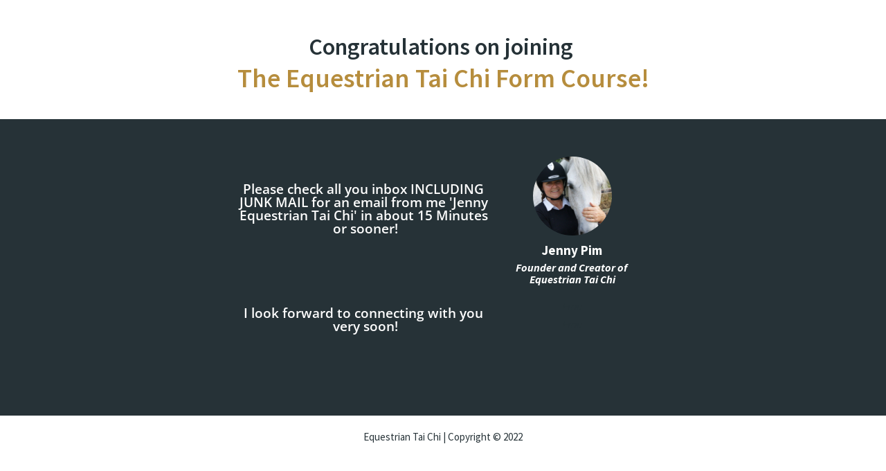

--- FILE ---
content_type: text/html; charset=UTF-8
request_url: https://www.equestriantaichi.com/congratulations-equestrian-tai-chi-form-course/
body_size: 11046
content:
<!DOCTYPE html><html><head> <!-- This page was built using Ontraport Pages v3. Learn more about the most powerful business and marketing automation platform designed for entrepreneurs and sign up for a free trial at Ontraport.com --> <meta charset="utf-8">  <meta name="viewport" content="width=device-width, initial-scale=1.0">  <link href="https://fonts.googleapis.com/icon?family=Material+Icons" rel="stylesheet"> <link rel="stylesheet" class="opt-dynamic-content" href="//optassets.ontraport.com/opt_assets/static/css/dynamic_content.css">  <link rel="localizations" href="//optassets.ontraport.com/opt_assets/static/language_pack/paths/logtxn_paths.json" type="application/vnd.oftn.l10n+json"> <noscript><style>.opt-button--submit{ display: none !important; }</style></noscript>  <link rel="preload stylesheet" as="style" href="//optassets.ontraport.com/opt_assets/elements_v3/common/materialize/css/opt-styles.min.css?1768528900"><style class="theme-style">h1, .h1.h1.h1 { font-family: 'Source Sans Pro', sans-serif; font-size: 48px; line-height: 48px; font-weight: 600; text-decoration: inherit;}h2, .h2.h2.h2 { font-family: 'Source Sans Pro', sans-serif; font-size: 19px; line-height: 23px; font-weight: 700; text-decoration: inherit;}h3, .h3.h3.h3 { font-family: 'Source Sans Pro', sans-serif; font-size: 20px; line-height: 20px; font-weight: 900; text-decoration: inherit;}.label.label.label { font-family: 'Source Sans Pro', sans-serif; font-size: 16px; line-height: 16px; font-weight: 100; text-decoration: inherit;}.button.button.button { font-family: 'Source Sans Pro', sans-serif; font-size: 20px; line-height: 20px; font-weight: 400; text-decoration: inherit;}.large-body-text.large-body-text.large-body-text { font-family: 'Source Sans Pro', sans-serif; font-size: 18px; line-height: 24px; font-weight: 100; text-decoration: inherit;}.body-text.body-text.body-text { font-family: 'Source Sans Pro', sans-serif; font-size: px; line-height: 22px; font-weight: 400; text-decoration: inherit;}blockquote, .blockquote.blockquote.blockquote { font-family: 'Source Sans Pro', sans-serif; font-size: 14px; line-height: 22px; font-weight: 100; font-style: italic; text-decoration: inherit;}[type="radio"]:checked+span:after, [type="radio"].with-gap:checked+span:after { background-color: #b68d3d!important; border-color: #b68d3d!important;}.primary-color.primary-color.primary-color, .primary-color-text.primary-color-text.primary-color-text.primary-color-text { color: #b68d3d;}.primary-color--hover:hover, .primary-color-text--hover:hover, .opt-theme-hover-target:hover .primary-color-text--hover { color: #b68d3d !important;}.primary-color-background.primary-color-background.primary-color-background { background-color: #b68d3d;}.primary-color-background--hover:hover, .opt-theme-hover-target:hover .primary-color-background--hover { background-color: #b68d3d !important;}input:focus + .primary-color-input-label--focus, textarea:focus + .primary-color-input-label--focus, .opt-date-time__picker--open .primary-color-input-label--focus { color: #b68d3d !important;}input:focus + .primary-color-background-input-label--focus, textarea:focus + .primary-color-background-input-label--focus, .opt-date-time__picker--open .primary-color-background-input-label--focus { background-color: #b68d3d !important;}.primary-color-box-shadow--focus:focus, .opt-date-time__picker--open .primary-color-box-shadow--focus { box-shadow: 0 1px 0 0 #b68d3d !important;}input:not( .filled-in ) + .primary-color-checkbox-border:before, input.filled-in + .primary-color-checkbox-border:after { border-color: #b68d3d !important;}[type="checkbox"]:checked + .primary-color-checkbox-checkmark:before { border-right-color: #b68d3d !important; border-bottom-color: #b68d3d !important; border-left-color: transparent !important; border-top-color: transparent !important;}[type="checkbox"]:checked + .primary-color-checkbox-background:after { border-color: #b68d3d !important; background-color: #b68d3d !important;}.primary-color-background-dropdown--selected.primary-color-background-dropdown--selected.primary-color-background-dropdown--selected .selected { background-color: #b68d3d !important;}.primary-color-dropdown--selected.primary-color-dropdown--selected.primary-color-dropdown--selected .selected { color: #b68d3d !important;}.primary-color-placeholder::placeholder { color: #b68d3d;}.primary-color-placeholder::-webkit-input-placeholder { color: #b68d3d;}.complementary-color.complementary-color.complementary-color, .complementary-color-text.complementary-color-text.complementary-color-text.complementary-color-text { color: #41baff;}.complementary-color--hover:hover, .complementary-color-text--hover:hover, .opt-theme-hover-target:hover .complementary-color-text--hover { color: #41baff !important;}.complementary-color-background.complementary-color-background.complementary-color-background { background-color: #41baff;}.complementary-color-background--hover:hover, .opt-theme-hover-target:hover .complementary-color-background--hover { background-color: #41baff !important;}input:focus + .complementary-color-input-label--focus, textarea:focus + .complementary-color-input-label--focus, .opt-date-time__picker--open .complementary-color-input-label--focus { color: #41baff !important;}input:focus + .complementary-color-background-input-label--focus, textarea:focus + .complementary-color-background-input-label--focus, .opt-date-time__picker--open .complementary-color-background-input-label--focus { background-color: #41baff !important;}.complementary-color-box-shadow--focus:focus, .opt-date-time__picker--open .complementary-color-box-shadow--focus { box-shadow: 0 1px 0 0 #41baff !important;}input:not( .filled-in ) + .complementary-color-checkbox-border:before, input.filled-in + .complementary-color-checkbox-border:after { border-color: #41baff !important;}[type="checkbox"]:checked + .complementary-color-checkbox-checkmark:before { border-right-color: #41baff !important; border-bottom-color: #41baff !important; border-left-color: transparent !important; border-top-color: transparent !important;}[type="checkbox"]:checked + .complementary-color-checkbox-background:after { border-color: #41baff !important; background-color: #41baff !important;}.complementary-color-background-dropdown--selected.complementary-color-background-dropdown--selected.complementary-color-background-dropdown--selected .selected { background-color: #41baff !important;}.complementary-color-dropdown--selected.complementary-color-dropdown--selected.complementary-color-dropdown--selected .selected { color: #41baff !important;}.complementary-color-placeholder::placeholder { color: #41baff;}.complementary-color-placeholder::-webkit-input-placeholder { color: #41baff;}.dark-color.dark-color.dark-color, .dark-color-text.dark-color-text.dark-color-text.dark-color-text { color: #263237;}.dark-color--hover:hover, .dark-color-text--hover:hover, .opt-theme-hover-target:hover .dark-color-text--hover { color: #263237 !important;}.dark-color-background.dark-color-background.dark-color-background { background-color: #263237;}.dark-color-background--hover:hover, .opt-theme-hover-target:hover .dark-color-background--hover { background-color: #263237 !important;}input:focus + .dark-color-input-label--focus, textarea:focus + .dark-color-input-label--focus, .opt-date-time__picker--open .dark-color-input-label--focus { color: #263237 !important;}input:focus + .dark-color-background-input-label--focus, textarea:focus + .dark-color-background-input-label--focus, .opt-date-time__picker--open .dark-color-background-input-label--focus { background-color: #263237 !important;}.dark-color-box-shadow--focus:focus, .opt-date-time__picker--open .dark-color-box-shadow--focus { box-shadow: 0 1px 0 0 #263237 !important;}input:not( .filled-in ) + .dark-color-checkbox-border:before, input.filled-in + .dark-color-checkbox-border:after { border-color: #263237 !important;}[type="checkbox"]:checked + .dark-color-checkbox-checkmark:before { border-right-color: #263237 !important; border-bottom-color: #263237 !important; border-left-color: transparent !important; border-top-color: transparent !important;}[type="checkbox"]:checked + .dark-color-checkbox-background:after { border-color: #263237 !important; background-color: #263237 !important;}.dark-color-background-dropdown--selected.dark-color-background-dropdown--selected.dark-color-background-dropdown--selected .selected { background-color: #263237 !important;}.dark-color-dropdown--selected.dark-color-dropdown--selected.dark-color-dropdown--selected .selected { color: #263237 !important;}.dark-color-placeholder::placeholder { color: #263237;}.dark-color-placeholder::-webkit-input-placeholder { color: #263237;}.light-color.light-color.light-color, .light-color-text.light-color-text.light-color-text.light-color-text { color: #f3efea;}.light-color--hover:hover, .light-color-text--hover:hover, .opt-theme-hover-target:hover .light-color-text--hover { color: #f3efea !important;}.light-color-background.light-color-background.light-color-background { background-color: #f3efea;}.light-color-background--hover:hover, .opt-theme-hover-target:hover .light-color-background--hover { background-color: #f3efea !important;}input:focus + .light-color-input-label--focus, textarea:focus + .light-color-input-label--focus, .opt-date-time__picker--open .light-color-input-label--focus { color: #f3efea !important;}input:focus + .light-color-background-input-label--focus, textarea:focus + .light-color-background-input-label--focus, .opt-date-time__picker--open .light-color-background-input-label--focus { background-color: #f3efea !important;}.light-color-box-shadow--focus:focus, .opt-date-time__picker--open .light-color-box-shadow--focus { box-shadow: 0 1px 0 0 #f3efea !important;}input:not( .filled-in ) + .light-color-checkbox-border:before, input.filled-in + .light-color-checkbox-border:after { border-color: #f3efea !important;}[type="checkbox"]:checked + .light-color-checkbox-checkmark:before { border-right-color: #f3efea !important; border-bottom-color: #f3efea !important; border-left-color: transparent !important; border-top-color: transparent !important;}[type="checkbox"]:checked + .light-color-checkbox-background:after { border-color: #f3efea !important; background-color: #f3efea !important;}.light-color-background-dropdown--selected.light-color-background-dropdown--selected.light-color-background-dropdown--selected .selected { background-color: #f3efea !important;}.light-color-dropdown--selected.light-color-dropdown--selected.light-color-dropdown--selected .selected { color: #f3efea !important;}.light-color-placeholder::placeholder { color: #f3efea;}.light-color-placeholder::-webkit-input-placeholder { color: #f3efea;}.white-color.white-color.white-color, .white-color-text.white-color-text.white-color-text.white-color-text { color: #ffffff;}.white-color--hover:hover, .white-color-text--hover:hover, .opt-theme-hover-target:hover .white-color-text--hover { color: #ffffff !important;}.white-color-background.white-color-background.white-color-background { background-color: #ffffff;}.white-color-background--hover:hover, .opt-theme-hover-target:hover .white-color-background--hover { background-color: #ffffff !important;}input:focus + .white-color-input-label--focus, textarea:focus + .white-color-input-label--focus, .opt-date-time__picker--open .white-color-input-label--focus { color: #ffffff !important;}input:focus + .white-color-background-input-label--focus, textarea:focus + .white-color-background-input-label--focus, .opt-date-time__picker--open .white-color-background-input-label--focus { background-color: #ffffff !important;}.white-color-box-shadow--focus:focus, .opt-date-time__picker--open .white-color-box-shadow--focus { box-shadow: 0 1px 0 0 #ffffff !important;}input:not( .filled-in ) + .white-color-checkbox-border:before, input.filled-in + .white-color-checkbox-border:after { border-color: #ffffff !important;}[type="checkbox"]:checked + .white-color-checkbox-checkmark:before { border-right-color: #ffffff !important; border-bottom-color: #ffffff !important; border-left-color: transparent !important; border-top-color: transparent !important;}[type="checkbox"]:checked + .white-color-checkbox-background:after { border-color: #ffffff !important; background-color: #ffffff !important;}.white-color-background-dropdown--selected.white-color-background-dropdown--selected.white-color-background-dropdown--selected .selected { background-color: #ffffff !important;}.white-color-dropdown--selected.white-color-dropdown--selected.white-color-dropdown--selected .selected { color: #ffffff !important;}.white-color-placeholder::placeholder { color: #ffffff;}.white-color-placeholder::-webkit-input-placeholder { color: #ffffff;}.primary-color-text--focus:focus, .opt-date-time__picker--open .primary-color-text--focus { color: #b68d3d!important;}.primary-color-background--focus:focus, .opt-date-time__picker--open .primary-color-background--focus { background-color: #b68d3d !important;}.complementary-color-text--focus:focus, .opt-date-time__picker--open .complementary-color-text--focus { color: #41baff!important;}.complementary-color-background--focus:focus, .opt-date-time__picker--open .complementary-color-background--focus { background-color: #41baff !important;}.dark-color-text--focus:focus, .opt-date-time__picker--open .dark-color-text--focus { color: #263237!important;}.dark-color-background--focus:focus, .opt-date-time__picker--open .dark-color-background--focus { background-color: #263237 !important;}.light-color-text--focus:focus, .opt-date-time__picker--open .light-color-text--focus { color: #f3efea!important;}.light-color-background--focus:focus, .opt-date-time__picker--open .light-color-background--focus { background-color: #f3efea !important;}.white-color-text--focus:focus, .opt-date-time__picker--open .white-color-text--focus { color: #ffffff!important;}.white-color-background--focus:focus, .opt-date-time__picker--open .white-color-background--focus { background-color: #ffffff !important;}.primary-color-border.primary-color-border.primary-color-border { border-color: #b68d3d;}.complementary-color-border.complementary-color-border.complementary-color-border { border-color: #41baff;}.dark-color-border.dark-color-border.dark-color-border { border-color: #263237;}.light-color-border.light-color-border.light-color-border { border-color: #f3efea;}.white-color-border.white-color-border.white-color-border { border-color: #ffffff;}.primary-color-border-top.primary-color-border-top.primary-color-border-top.primary-color-border-top { border-top-color: #b68d3d;}.complementary-color-border-top.complementary-color-border-top.complementary-color-border-top.complementary-color-border-top { border-top-color: #41baff;}.dark-color-border-top.dark-color-border-top.dark-color-border-top.dark-color-border-top { border-top-color: #263237;}.light-color-border-top.light-color-border-top.light-color-border-top.light-color-border-top { border-top-color: #f3efea;}.white-color-border-top.white-color-border-top.white-color-border-top.white-color-border-top { border-top-color: #ffffff;}.primary-color-border-left.primary-color-border-left.primary-color-border-left.primary-color-border-left { border-left-color: #b68d3d;}.complementary-color-border-left.complementary-color-border-left.complementary-color-border-left.complementary-color-border-left { border-left-color: #41baff;}.dark-color-border-left.dark-color-border-left.dark-color-border-left.dark-color-border-left { border-left-color: #263237;}.light-color-border-left.light-color-border-left.light-color-border-left.light-color-border-left { border-left-color: #f3efea;}.white-color-border-left.white-color-border-left.white-color-border-left.white-color-border-left { border-left-color: #ffffff;}.primary-color-border-bottom.primary-color-border-bottom.primary-color-border-bottom.primary-color-border-bottom { border-bottom-color: #b68d3d;}.complementary-color-border-bottom.complementary-color-border-bottom.complementary-color-border-bottom.complementary-color-border-bottom { border-bottom-color: #41baff;}.dark-color-border-bottom.dark-color-border-bottom.dark-color-border-bottom.dark-color-border-bottom { border-bottom-color: #263237;}.light-color-border-bottom.light-color-border-bottom.light-color-border-bottom.light-color-border-bottom { border-bottom-color: #f3efea;}.white-color-border-bottom.white-color-border-bottom.white-color-border-bottom.white-color-border-bottom { border-bottom-color: #ffffff;}.primary-color-border-right.primary-color-border-right.primary-color-border-right.primary-color-border-right { border-right-color: #b68d3d;}.complementary-color-border-right.complementary-color-border-right.complementary-color-border-right.complementary-color-border-right { border-right-color: #41baff;}.dark-color-border-right.dark-color-border-right.dark-color-border-right.dark-color-border-right { border-right-color: #263237;}.light-color-border-right.light-color-border-right.light-color-border-right.light-color-border-right { border-right-color: #f3efea;}.white-color-border-right.white-color-border-right.white-color-border-right.white-color-border-right { border-right-color: #ffffff;}.primary-color-border--hover:hover, .opt-theme-hover-target:hover .primary-color-border--hover { border-color: #b68d3d !important;}.complementary-color-border--hover:hover, .opt-theme-hover-target:hover .complementary-color-border--hover { border-color: #41baff !important;}.dark-color-border--hover:hover, .opt-theme-hover-target:hover .dark-color-border--hover { border-color: #263237 !important;}.light-color-border--hover:hover, .opt-theme-hover-target:hover .light-color-border--hover { border-color: #f3efea !important;}.white-color-border--hover:hover, .opt-theme-hover-target:hover .white-color-border--hover { border-color: #ffffff !important;}.primary-color-border-top--hover:hover, .opt-theme-hover-target:hover .primary-color-border-top--hover { border-top-color: #b68d3d !important;}.complementary-color-border-top--hover:hover, .opt-theme-hover-target:hover .complementary-color-border-top--hover { border-top-color: #41baff !important;}.dark-color-border-top--hover:hover, .opt-theme-hover-target:hover .dark-color-border-top--hover { border-top-color: #263237 !important;}.light-color-border-top--hover:hover, .opt-theme-hover-target:hover .light-color-border-top--hover { border-top-color: #f3efea !important;}.white-color-border-top--hover:hover, .opt-theme-hover-target:hover .white-color-border-top--hover { border-top-color: #ffffff !important;}.primary-color-border-left--hover:hover, .opt-theme-hover-target:hover .primary-color-border-left--hover { border-left-color: #b68d3d !important;}.complementary-color-border-left--hover:hover, .opt-theme-hover-target:hover .complementary-color-border-left--hover { border-left-color: #41baff !important;}.dark-color-border-left--hover:hover, .opt-theme-hover-target:hover .dark-color-border-left--hover { border-left-color: #263237 !important;}.light-color-border-left--hover:hover, .opt-theme-hover-target:hover .light-color-border-left--hover { border-left-color: #f3efea !important;}.white-color-border-left--hover:hover, .opt-theme-hover-target:hover .white-color-border-left--hover { border-left-color: #ffffff !important;}.primary-color-border-bottom--hover:hover, .opt-theme-hover-target:hover .primary-color-border-bottom--hover { border-bottom-color: #b68d3d !important;}.complementary-color-border-bottom--hover:hover, .opt-theme-hover-target:hover .complementary-color-border-bottom--hover { border-bottom-color: #41baff !important;}.dark-color-border-bottom--hover:hover, .opt-theme-hover-target:hover .dark-color-border-bottom--hover { border-bottom-color: #263237 !important;}.light-color-border-bottom--hover:hover, .opt-theme-hover-target:hover .light-color-border-bottom--hover { border-bottom-color: #f3efea !important;}.white-color-border-bottom--hover:hover, .opt-theme-hover-target:hover .white-color-border-bottom--hover { border-bottom-color: #ffffff !important;}.primary-color-border-right--hover:hover, .opt-theme-hover-target:hover .primary-color-border-right--hover { border-right-color: #b68d3d !important;}.complementary-color-border-right--hover:hover, .opt-theme-hover-target:hover .complementary-color-border-right--hover { border-right-color: #41baff !important;}.dark-color-border-right--hover:hover, .opt-theme-hover-target:hover .dark-color-border-right--hover { border-right-color: #263237 !important;}.light-color-border-right--hover:hover, .opt-theme-hover-target:hover .light-color-border-right--hover { border-right-color: #f3efea !important;}.white-color-border-right--hover:hover, .opt-theme-hover-target:hover .white-color-border-right--hover { border-right-color: #ffffff !important;}.primary-color-border--focus:focus, .opt-date-time__picker--open .primary-color-border--focus { border-color: #b68d3d !important;}.complementary-color-border--focus:focus, .opt-date-time__picker--open .complementary-color-border--focus { border-color: #41baff !important;}.dark-color-border--focus:focus, .opt-date-time__picker--open .dark-color-border--focus { border-color: #263237 !important;}.light-color-border--focus:focus, .opt-date-time__picker--open .light-color-border--focus { border-color: #f3efea !important;}.white-color-border--focus:focus, .opt-date-time__picker--open .white-color-border--focus { border-color: #ffffff !important;}.primary-color-border-top--focus:focus, .opt-date-time__picker--open .primary-color-border-top--focus { border-top-color: #b68d3d !important;}.complementary-color-border-top--focus:focus, .opt-date-time__picker--open .complementary-color-border-top--focus { border-top-color: #41baff !important;}.dark-color-border-top--focus:focus, .opt-date-time__picker--open .dark-color-border-top--focus { border-top-color: #263237 !important;}.light-color-border-top--focus:focus, .opt-date-time__picker--open .light-color-border-top--focus { border-top-color: #f3efea !important;}.white-color-border-top--focus:focus, .opt-date-time__picker--open .white-color-border-top--focus { border-top-color: #ffffff !important;}.primary-color-border-left--focus:focus, .opt-date-time__picker--open .primary-color-border-left--focus { border-left-color: #b68d3d !important;}.complementary-color-border-left--focus:focus, .opt-date-time__picker--open .complementary-color-border-left--focus { border-left-color: #41baff !important;}.dark-color-border-left--focus:focus, .opt-date-time__picker--open .dark-color-border-left--focus { border-left-color: #263237 !important;}.light-color-border-left--focus:focus, .opt-date-time__picker--open .light-color-border-left--focus { border-left-color: #f3efea !important;}.white-color-border-left--focus:focus, .opt-date-time__picker--open .white-color-border-left--focus { border-left-color: #ffffff !important;}.primary-color-border-bottom--focus:focus, .opt-date-time__picker--open .primary-color-border-bottom--focus { border-bottom-color: #b68d3d !important;}.complementary-color-border-bottom--focus:focus, .opt-date-time__picker--open .complementary-color-border-bottom--focus { border-bottom-color: #41baff !important;}.dark-color-border-bottom--focus:focus, .opt-date-time__picker--open .dark-color-border-bottom--focus { border-bottom-color: #263237 !important;}.light-color-border-bottom--focus:focus, .opt-date-time__picker--open .light-color-border-bottom--focus { border-bottom-color: #f3efea !important;}.white-color-border-bottom--focus:focus, .opt-date-time__picker--open .white-color-border-bottom--focus { border-bottom-color: #ffffff !important;}.primary-color-border-right--focus:focus, .opt-date-time__picker--open .primary-color-border-right--focus { border-right-color: #b68d3d !important;}.complementary-color-border-right--focus:focus, .opt-date-time__picker--open .complementary-color-border-right--focus { border-right-color: #41baff !important;}.dark-color-border-right--focus:focus, .opt-date-time__picker--open .dark-color-border-right--focus { border-right-color: #263237 !important;}.light-color-border-right--focus:focus, .opt-date-time__picker--open .light-color-border-right--focus { border-right-color: #f3efea !important;}.white-color-border-right--focus:focus, .opt-date-time__picker--open .white-color-border-right--focus { border-right-color: #ffffff !important;}.spacing { padding-top: 20px; padding-bottom: 20px;}[opt-type="background-v3"] .opt-row { max-width: 100%; margin:0 auto;}@media only screen and (max-width: 600px) {}.spacing { padding-top: 20px; padding-bottom: 20px;}.op-gradient-tb-primary-complementary { background:linear-gradient(to bottom, #b68d3d, #41baff)}.op-gradient-lr-aa00ff-7c4dff { background:linear-gradient(to right, #aa00ff, #7c4dff)}.op-gradient-lr-aa00ff-7c4dff--hover:hover { background:linear-gradient(to right, #aa00ff, #7c4dff)}.op-gradient-tb-66bb6a-a5d6a7 { background:linear-gradient(to bottom, #66bb6a, #a5d6a7)}.op-gradient-tb-66bb6a-a5d6a7--hover:hover { background:linear-gradient(to bottom, #66bb6a, #a5d6a7)}.op-gradient-tb-90caf9-2196f3 { background:linear-gradient(to bottom, #90caf9, #2196f3)}.op-gradient-tb-90caf9-2196f3--hover:hover { background:linear-gradient(to bottom, #90caf9, #2196f3)}</style><link rel="shortcut icon" type="image/ico" href="//i.ontraport.com/13402.96f83cc913e9a4970fefb0481912e344.PNG"><meta name="thumbnail" content="https://i.ontraport.com/13402.fefb5d2ffa4855ce830d8f87d0ee6e86.PNG"><meta property="og:image" content="https://i.ontraport.com/13402.fefb5d2ffa4855ce830d8f87d0ee6e86.PNG"><meta property="twitter:image" content="https://i.ontraport.com/13402.fefb5d2ffa4855ce830d8f87d0ee6e86.PNG"><meta name="twitter:card" content="summary_large_image"><link rel="dns-prefetch" href="https://www.google.com"><link rel="dns-prefetch" href="//i.ontraport.com"><link rel="dns-prefetch" href="//optassets.ontraport.com"><link rel="dns-prefetch" href="https://fonts.googleapis.com"><meta property="og:title" content="Page title"><meta name="twitter:title" content="Page title"><script class="page-theme-color-scripts"> var op = window.op || ( window.op = {} ); op.themeColors = { 'primary-color': '#b68d3d', 'complementary-color': '#41baff', 'dark-color': '#263237', 'light-color': '#f3efea', 'white-color': '#ffffff' }; op.gbGradients = {}; /* * Merge the global block gradient objects into the op objects list of needed gradients * so we have a master list to compare against. Any gradients not in the master list, pass * along to be added to the page via css. */ op.gbGradientMerge = function( gradients, id ) { var temp = {}; Object.keys( gradients ).forEach( function( gradientKey ) { if( !op.gbGradients[ gradientKey ] ) { op.gbGradients[ gradientKey ] = gradients[ gradientKey ]; } } ); if( op.makeGradientCSS && Object.keys( op.gbGradients ).length ) { op.addGbGradientCss( op.gbGradients ); } }; /* * Add a style tag that contains the gradients defined in gbGradients to the DOM * @param gbGradients {object} * @param id {string} block uuid */ op.addGbGradientCss = function( gbGradients ) { var styles = op.makeGradientCSS( gbGradients, op.themeColors ); var head = document.head; var styleTag = document.createElement('style'); styleTag.innerHTML = styles; head.appendChild( styleTag ); } ; </script><script id='dc-param'> dcParam={"object_id":"0","contact_id":"0","hash":"$2a$08$S2A7gv6RVt2xFDJu8fSYnuM8qCIWLivlDDxIwHcEpf3RNpDCY9vSa"}</script><script id='aws-param'> awsParam="YToyOntzOjQ6Imhhc2giO3M6MzI6IjMyZDAyYTRkNzlmZjE5ZWM5YmY5ZDU0MGI4ZTI4ZGYwIjtzOjY6ImV4cGlyeSI7aToxNzY5MDE4MTAzO30="</script><script type='text/javascript'>window._opt_lpid='126.0'; window.isONTRApage = true;</script>
 <meta name='unique' value=1>
 </head><body opt-version="3">   <div id="fb-root"></div> <div class="opt-container opt-page-background" opt-id="template-background" opt-type="background-v3" data-date-localization="usa-date" style="background-color: transparent;"><div class="js-opt-bg-img bg-color-overlay white-color-background" style="opacity: 1;"></div><div id="oaa10ca890023" class="opt-row opt-id-b8971fb1-5bc4-775c-6323-aa10ca890023" opt-id="b8971fb1-5bc4-775c-6323-aa10ca890023" opt-type="block-v3" data-block-viewport-display="all" style="z-index: 3;"><style id="sb8971fb1-5bc4-775c-6323-aa10ca890023-4">.opt-id-b8971fb1-5bc4-775c-6323-aa10ca890023 [opt-id="4"] .opt-link-style:hover{font-weight: inherit !important;font-style: normal !important;text-decoration: underline !important}</style><style id="sb8971fb1-5bc4-775c-6323-aa10ca890023-3">.opt-id-b8971fb1-5bc4-775c-6323-aa10ca890023 [opt-id="3"] .opt-link-style:hover{font-weight: inherit !important;font-style: normal !important;text-decoration: underline !important}</style><div class="block__style" opt-id="block-background" style="padding: 40px 0px; background: transparent;"><div class="container"><div class="row" style="z-index: 1;"><div opt-id="1" class="col s12 m12 "><div class="col__style"><div class="sub-row "><div class="sub-col s1"><div class="el__style el-id-4" style="margin-top: 10px; margin-bottom: 0px; padding: 0px;"><div class="opt-element dark-color-text h1" opt-id="4" opt-element="headline" style="font-size: 34px; line-height: 34px;"><i opt-type="icon" style="display: none; margin: 0px 5px; font-size: 32px;" class="opt-element material-icons dark-color-text -text--hover">settings</i><div class="opt-text-wrapper"><div style="text-align:center">Congratulations on joining&nbsp;</div></div></div></div></div></div><div class="sub-row "><div class="sub-col s1"><div class="el__style el-id-3" style="margin-top: 10px; margin-bottom: 0px; padding: 0px;"><div class="opt-element dark-color-text h1" opt-id="3" opt-element="headline" style="font-size: 38px; line-height: 38px;"><i opt-type="icon" style="display: none; margin: 0px 5px; font-size: 32px;" class="opt-element material-icons dark-color-text -text--hover">settings</i><div class="opt-text-wrapper"><div style="text-align:center"><span class="primary-color-text">The Equestrian Tai Chi Form Course!</span></div></div></div></div></div></div></div></div></div></div></div></div><div id="o71b7f8a1207e" class="opt-row opt-id-9e322cf5-71aa-81ee-f9e3-71b7f8a1207e" opt-id="9e322cf5-71aa-81ee-f9e3-71b7f8a1207e" opt-type="block-v3" data-block-viewport-display="all" page-select="" style="z-index: 2; padding-top: 0px; padding-bottom: 0px;"><style id="s9e322cf5-71aa-81ee-f9e3-71b7f8a1207e-26">.opt-id-9e322cf5-71aa-81ee-f9e3-71b7f8a1207e [opt-id="26"] .opt-link-style{font-weight: bold}.opt-id-9e322cf5-71aa-81ee-f9e3-71b7f8a1207e [opt-id="26"] .opt-link-style:hover{font-weight: inherit !important;font-style: normal !important;text-decoration: underline !important}</style><style id="s9e322cf5-71aa-81ee-f9e3-71b7f8a1207e-23">.opt-id-9e322cf5-71aa-81ee-f9e3-71b7f8a1207e [opt-id="23"] .opt-link-style:hover{font-weight: inherit !important;font-style: normal !important;text-decoration: underline !important}</style><style id="s9e322cf5-71aa-81ee-f9e3-71b7f8a1207e-22">.opt-id-9e322cf5-71aa-81ee-f9e3-71b7f8a1207e [opt-id="22"] .opt-link-style:hover{font-weight: inherit !important;font-style: normal !important;text-decoration: underline !important}</style><style id="s9e322cf5-71aa-81ee-f9e3-71b7f8a1207e-9">.opt-id-9e322cf5-71aa-81ee-f9e3-71b7f8a1207e [opt-id="9"] .opt-link-style:hover{font-weight: inherit !important;font-style: normal !important;text-decoration: underline !important}</style><style id="s9e322cf5-71aa-81ee-f9e3-71b7f8a1207e-8">.opt-id-9e322cf5-71aa-81ee-f9e3-71b7f8a1207e [opt-id="8"] .opt-link-style:hover{font-weight: inherit !important;font-style: normal !important;text-decoration: underline !important}</style><style id="s9e322cf5-71aa-81ee-f9e3-71b7f8a1207e-7">.opt-id-9e322cf5-71aa-81ee-f9e3-71b7f8a1207e [opt-id="7"].opt-border{border-style: none;border-width: 1px;border-top-left-radius: 300px;border-top-right-radius: 300px;border-bottom-left-radius: 300px;border-bottom-right-radius: 300px}.opt-id-9e322cf5-71aa-81ee-f9e3-71b7f8a1207e [opt-id="7"].opt-border.opt-border > .bg-color-overlay > .border-arrow--bottom{border-style: none;border-width: 1px}</style><style id="s9e322cf5-71aa-81ee-f9e3-71b7f8a1207e-3">.opt-id-9e322cf5-71aa-81ee-f9e3-71b7f8a1207e [opt-id="3"] .opt-link-style{font-weight: bold}.opt-id-9e322cf5-71aa-81ee-f9e3-71b7f8a1207e [opt-id="3"] .opt-link-style:hover{font-weight: inherit !important;font-style: normal !important;text-decoration: underline !important}</style><div class="block__style opt-border" opt-id="block-background" style="padding: 54px 0px; background-color: transparent;"><div class="js-opt-bg-img bg-color-overlay dark-color-background" style="opacity: 1;"></div><div class="container block-align--top"><div class="row" style="z-index: 1;"><div opt-id="12" class="col s12 m2 col--empty"><div class="col__style"><div class="sub-row "><div class="sub-col--empty"></div></div></div></div><div opt-id="1" class="col s12 m5 "><div class="col__style"><div class="sub-row "><div class="sub-col s1"><div class="el__style el-id-3" style="margin: 0px auto 27px; padding: 0px; left: 0px;"><div class="opt-element dark-color-text h1" opt-id="3" opt-element="headline" data-font-family="" style="font-size: 19px; line-height: 19px;"><i opt-type="icon" style="display: none; margin: 0px 5px; font-size: 32px;" class="opt-element material-icons dark-color-text -text--hover">settings</i><div class="opt-text-wrapper"><div style="text-align:center"><br><br><span><span style="color:#fefefe"><span style="font-family:&quot;Open Sans&quot;,sans-serif"><span>Please check all you inbox INCLUDING JUNK MAIL for an email from me 'Jenny Equestrian Tai Chi' in about 15 Minutes or sooner!</span></span></span></span><br><br><br></div></div></div></div></div></div><div class="sub-row "><div class="sub-col s1"><div class="el__style el-id-26" style="margin: 0px auto 27px; padding: 0px; left: 0px;"><div class="opt-element dark-color-text h1" opt-id="26" opt-element="headline" data-font-family="" style="font-size: 19px; line-height: 19px;"><i opt-type="icon" style="display: none; margin: 0px 5px; font-size: 32px;" class="opt-element material-icons dark-color-text -text--hover">settings</i><div class="opt-text-wrapper"><div style="text-align:center"><br><br><span><span style="color:#fefefe"><span style="font-family:&quot;Open Sans&quot;,sans-serif"><span>I look forward to connecting with you very soon!</span></span></span></span><br><br><br></div></div></div></div></div></div></div></div><div opt-id="2" class="col s12 m3 "><div class="col__style"><div class="sub-row "><div class="sub-col s1"><div class="el__style el-id-7" style="margin: 0px auto 10px; padding: 0px; left: 0px; text-align: center; max-width: 51%;"><a><div opt-id="7" class="opt-element img-container opt-border dark-color-border dark-color-border--hover opt-lazy-img" style="max-width: 300px; max-height: 300px;"> <img class="responsive-img hover-img" title="" alt=""> <img class="responsive-img img opt-lazy-img__img" src="https://app.ontraport.com/images/opt_default_image.png" srcset="https://app.ontraport.com/images/opt_default_image.png" title="" alt="" width="300" height="300" data-src="//i.ontraport.com/13402.fefb5d2ffa4855ce830d8f87d0ee6e86.PNG" data-srcset="" style="padding-bottom: calc(100% - 1px);"> <div class="opt-lazy-img__placeholder"></div></div></a></div></div></div><div class="sub-row "><div class="sub-col s1"><div class="el__style el-id-8" style="margin: 0px auto 5px; padding: 0px; left: 0px;"><div class="opt-element dark-color-text h2" opt-id="8" opt-element="sub-headline"><i opt-type="icon" style="display: none; margin: 0px 5px; font-size: 32px;" class="opt-element material-icons dark-color-text -text--hover">settings</i><div class="opt-text-wrapper"><div style="text-align:center"><span class="white-color-text">Jenny Pim</span></div></div></div></div></div></div><div class="sub-row "><div class="sub-col s1"><div class="el__style el-id-23" style="margin: 0px auto 5px; padding: 0px; left: 0px;"><div class="opt-element dark-color-text h2" opt-id="23" opt-element="sub-headline" style="font-size: 16px; line-height: 17px;"><i opt-type="icon" style="display: none; margin: 0px 5px; font-size: 32px;" class="opt-element material-icons dark-color-text -text--hover">settings</i><div class="opt-text-wrapper"><div style="text-align:center"><i><span class="white-color-text">Founder and&nbsp;Creator of Equestrian Tai Chi<br>&nbsp;</span></i></div></div></div></div></div></div><div class="sub-row "><div class="sub-col s1"><div class="el__style el-id-9" style="margin: 0px auto 10px; padding: 0px; left: 0px;"><div class="opt-element dark-color-text label" opt-id="9" opt-element="sub-headline" data-font-family=""><i opt-type="icon" style="display: none; margin: 0px 5px; font-size: 32px;" class="opt-element material-icons dark-color-text -text--hover">settings</i><div class="opt-text-wrapper"><div style="text-align:center"><i>Frou</i></div></div></div></div></div></div><div class="sub-row "><div class="sub-col s1"><div class="el__style el-id-22" style="margin: 0px auto 10px; padding: 0px; left: 0px;"><div class="opt-element dark-color-text label" opt-id="22" opt-element="sub-headline" data-font-family=""><i opt-type="icon" style="display: none; margin: 0px 5px; font-size: 32px;" class="opt-element material-icons dark-color-text -text--hover">settings</i><div class="opt-text-wrapper"><div style="text-align:center"><i>Frou</i></div></div></div></div></div></div></div></div><div opt-id="11" class="col s12 m2 col--empty"><div class="col__style"><div class="sub-row "><div class="sub-col--empty"></div></div></div></div></div></div></div><style class="opt-block-spacing-style"> @media ( max-width: 600px ) {.opt-id-9e322cf5-71aa-81ee-f9e3-71b7f8a1207e .block__style {padding-top:20px !important;padding-bottom:20px !important;padding-left:20px !important;padding-right:20px !important;} } </style></div><div id="ofc135d8117f7" class="opt-row opt-id-13a5ba0f-82f2-5113-7c96-fc135d8117f7" opt-id="13a5ba0f-82f2-5113-7c96-fc135d8117f7" opt-type="block-v3" data-block-viewport-display="all" page-select="" style="z-index: 1; padding-top: 0px; padding-bottom: 0px;"><style id="s13a5ba0f-82f2-5113-7c96-fc135d8117f7-2">.opt-id-13a5ba0f-82f2-5113-7c96-fc135d8117f7 [opt-id="2"] .opt-link-style:hover{font-weight: inherit !important;font-style: normal !important;text-decoration: underline !important}</style><div class="block__style opt-border" opt-id="block-background" style="padding: 20px 0px 0px; background: transparent;"><div class="container block-align--top"><div class="row" style="z-index: 1;"><div opt-id="1" class="col s12 m12 "><div class="col__style"><div class="sub-row "><div class="sub-col s1"><div class="el__style el-id-2" style="margin-top: 0px; margin-bottom: 10px; padding: 0px;"><div class="opt-element dark-color-text body-text" opt-id="2" opt-element="text" data-font-family=""><i opt-type="icon" style="display: none; margin: 0px 5px; font-size: 32px;" class="opt-element material-icons dark-color-text -text--hover">settings</i><div class="opt-text-wrapper"><div style="text-align:center">Equestrian Tai Chi | Copyright&nbsp;© 2022</div></div></div></div></div></div></div></div></div></div></div><style class="opt-block-spacing-style"> @media ( max-width: 600px ) {.opt-id-13a5ba0f-82f2-5113-7c96-fc135d8117f7 .block__style {padding-top:20px !important;padding-bottom:20px !important;padding-left:20px !important;padding-right:20px !important;} } </style></div></div>  <script class="opt-js-script--before">if( !window.op ) { window.op = {}; }op.mobileBreakpoint = 600;</script>  <script type="text/javascript" class="opt-js-fix-paths" src="//optassets.ontraport.com/opt_assets/static/js/anime.js"></script>  <script type="text/javascript" class="opt-js-fix-paths" src="//optassets.ontraport.com/opt_assets/static/js/jquery-3.2.1.min.js"></script>  <script type="text/javascript" class="opt-js-fix-paths opt-assets" src="//optassets.ontraport.com/opt_assets/static/js/opt-assets.js?1768528900"></script>    <script type="text/javascript" class="opt-js-fix-paths" src="//optassets.ontraport.com/opt_assets/static/js/custom-elements.min.js"></script>  <span style="display: none;" class="opt-system-scripts"><script src= 'https://optassets.ontraport.com/tracking.js' type='text/javascript' async='true' onload='_mri="13402_lp126.0_2",_mr_domain="equestriantaichi.ontraport.net",mrSetupActual("http://equestriantaichi.ontraport.net/lp/13402/126/9be747f4b08f889514bdd44382d6fac9/1?lpsplt_126=0&fv=1","equestriantaichi.ontraport.net"),mrtracking()'></script></span> <span style="display: none;">[bot_catcher]</span> <script type="text/javascript" class="opt-form-scripts"> String.locale = '[string_localization_lang]'; op.currencySettings = '{"currency":{"currency_code":"EUR","currency_descr":"Euro (EUR)","currency_symbol":"€","decimals":2},"currency_format":"symbol-left","number_format":"comma-decimal"}'; op.dateFormat = '{"time_format":"12-hour","date_format":"usa-date"}'; op.timeZoneList = '[{"label":"(GMT -11:00) Midway","value":"Pacific\/Midway","offset":-11},{"label":"(GMT -11:00) Niue","value":"Pacific\/Niue","offset":-11},{"label":"(GMT -11:00) Pago Pago","value":"Pacific\/Pago_Pago","offset":-11},{"label":"(GMT -10:00) Adak","value":"America\/Adak","offset":-10},{"label":"(GMT -10:00) Honolulu","value":"Pacific\/Honolulu","offset":-10},{"label":"(GMT -10:00) Rarotonga","value":"Pacific\/Rarotonga","offset":-10},{"label":"(GMT -10:00) Tahiti","value":"Pacific\/Tahiti","offset":-10},{"label":"(GMT -09:30) Marquesas","value":"Pacific\/Marquesas","offset":-9.5},{"label":"(GMT -09:00) Anchorage","value":"America\/Anchorage","offset":-9},{"label":"(GMT -09:00) Juneau","value":"America\/Juneau","offset":-9},{"label":"(GMT -09:00) Metlakatla","value":"America\/Metlakatla","offset":-9},{"label":"(GMT -09:00) Nome","value":"America\/Nome","offset":-9},{"label":"(GMT -09:00) Sitka","value":"America\/Sitka","offset":-9},{"label":"(GMT -09:00) Yakutat","value":"America\/Yakutat","offset":-9},{"label":"(GMT -09:00) Gambier","value":"Pacific\/Gambier","offset":-9},{"label":"(GMT -08:00) Los Angeles","value":"America\/Los_Angeles","offset":-8},{"label":"(GMT -08:00) Tijuana","value":"America\/Tijuana","offset":-8},{"label":"(GMT -08:00) Vancouver","value":"America\/Vancouver","offset":-8},{"label":"(GMT -08:00) Pitcairn","value":"Pacific\/Pitcairn","offset":-8},{"label":"(GMT -07:00) Boise","value":"America\/Boise","offset":-7},{"label":"(GMT -07:00) Cambridge Bay","value":"America\/Cambridge_Bay","offset":-7},{"label":"(GMT -07:00) Chihuahua","value":"America\/Chihuahua","offset":-7},{"label":"(GMT -07:00) Creston","value":"America\/Creston","offset":-7},{"label":"(GMT -07:00) Dawson","value":"America\/Dawson","offset":-7},{"label":"(GMT -07:00) Dawson Creek","value":"America\/Dawson_Creek","offset":-7},{"label":"(GMT -07:00) Denver","value":"America\/Denver","offset":-7},{"label":"(GMT -07:00) Edmonton","value":"America\/Edmonton","offset":-7},{"label":"(GMT -07:00) Fort Nelson","value":"America\/Fort_Nelson","offset":-7},{"label":"(GMT -07:00) Hermosillo","value":"America\/Hermosillo","offset":-7},{"label":"(GMT -07:00) Inuvik","value":"America\/Inuvik","offset":-7},{"label":"(GMT -07:00) Mazatlan","value":"America\/Mazatlan","offset":-7},{"label":"(GMT -07:00) Ojinaga","value":"America\/Ojinaga","offset":-7},{"label":"(GMT -07:00) Phoenix","value":"America\/Phoenix","offset":-7},{"label":"(GMT -07:00) Whitehorse","value":"America\/Whitehorse","offset":-7},{"label":"(GMT -07:00) Yellowknife","value":"America\/Yellowknife","offset":-7},{"label":"(GMT -06:00) Bahia Banderas","value":"America\/Bahia_Banderas","offset":-6},{"label":"(GMT -06:00) Belize","value":"America\/Belize","offset":-6},{"label":"(GMT -06:00) Chicago","value":"America\/Chicago","offset":-6},{"label":"(GMT -06:00) Costa Rica","value":"America\/Costa_Rica","offset":-6},{"label":"(GMT -06:00) El Salvador","value":"America\/El_Salvador","offset":-6},{"label":"(GMT -06:00) Guatemala","value":"America\/Guatemala","offset":-6},{"label":"(GMT -06:00) Knox","value":"America\/Indiana\/Knox","offset":-6},{"label":"(GMT -06:00) Tell City","value":"America\/Indiana\/Tell_City","offset":-6},{"label":"(GMT -06:00) Managua","value":"America\/Managua","offset":-6},{"label":"(GMT -06:00) Matamoros","value":"America\/Matamoros","offset":-6},{"label":"(GMT -06:00) Menominee","value":"America\/Menominee","offset":-6},{"label":"(GMT -06:00) Merida","value":"America\/Merida","offset":-6},{"label":"(GMT -06:00) Mexico City","value":"America\/Mexico_City","offset":-6},{"label":"(GMT -06:00) Monterrey","value":"America\/Monterrey","offset":-6},{"label":"(GMT -06:00) Beulah","value":"America\/North_Dakota\/Beulah","offset":-6},{"label":"(GMT -06:00) Center","value":"America\/North_Dakota\/Center","offset":-6},{"label":"(GMT -06:00) New Salem","value":"America\/North_Dakota\/New_Salem","offset":-6},{"label":"(GMT -06:00) Rainy River","value":"America\/Rainy_River","offset":-6},{"label":"(GMT -06:00) Rankin Inlet","value":"America\/Rankin_Inlet","offset":-6},{"label":"(GMT -06:00) Regina","value":"America\/Regina","offset":-6},{"label":"(GMT -06:00) Resolute","value":"America\/Resolute","offset":-6},{"label":"(GMT -06:00) Swift Current","value":"America\/Swift_Current","offset":-6},{"label":"(GMT -06:00) Tegucigalpa","value":"America\/Tegucigalpa","offset":-6},{"label":"(GMT -06:00) Winnipeg","value":"America\/Winnipeg","offset":-6},{"label":"(GMT -06:00) Galapagos","value":"Pacific\/Galapagos","offset":-6},{"label":"(GMT -05:00) Atikokan","value":"America\/Atikokan","offset":-5},{"label":"(GMT -05:00) Bogota","value":"America\/Bogota","offset":-5},{"label":"(GMT -05:00) Cancun","value":"America\/Cancun","offset":-5},{"label":"(GMT -05:00) Cayman","value":"America\/Cayman","offset":-5},{"label":"(GMT -05:00) Detroit","value":"America\/Detroit","offset":-5},{"label":"(GMT -05:00) Eirunepe","value":"America\/Eirunepe","offset":-5},{"label":"(GMT -05:00) Grand Turk","value":"America\/Grand_Turk","offset":-5},{"label":"(GMT -05:00) Guayaquil","value":"America\/Guayaquil","offset":-5},{"label":"(GMT -05:00) Havana","value":"America\/Havana","offset":-5},{"label":"(GMT -05:00) Indianapolis","value":"America\/Indiana\/Indianapolis","offset":-5},{"label":"(GMT -05:00) Marengo","value":"America\/Indiana\/Marengo","offset":-5},{"label":"(GMT -05:00) Petersburg","value":"America\/Indiana\/Petersburg","offset":-5},{"label":"(GMT -05:00) Vevay","value":"America\/Indiana\/Vevay","offset":-5},{"label":"(GMT -05:00) Vincennes","value":"America\/Indiana\/Vincennes","offset":-5},{"label":"(GMT -05:00) Winamac","value":"America\/Indiana\/Winamac","offset":-5},{"label":"(GMT -05:00) Iqaluit","value":"America\/Iqaluit","offset":-5},{"label":"(GMT -05:00) Jamaica","value":"America\/Jamaica","offset":-5},{"label":"(GMT -05:00) Louisville","value":"America\/Kentucky\/Louisville","offset":-5},{"label":"(GMT -05:00) Monticello","value":"America\/Kentucky\/Monticello","offset":-5},{"label":"(GMT -05:00) Lima","value":"America\/Lima","offset":-5},{"label":"(GMT -05:00) Nassau","value":"America\/Nassau","offset":-5},{"label":"(GMT -05:00) New York","value":"America\/New_York","offset":-5},{"label":"(GMT -05:00) Nipigon","value":"America\/Nipigon","offset":-5},{"label":"(GMT -05:00) Panama","value":"America\/Panama","offset":-5},{"label":"(GMT -05:00) Pangnirtung","value":"America\/Pangnirtung","offset":-5},{"label":"(GMT -05:00) Port-au-Prince","value":"America\/Port-au-Prince","offset":-5},{"label":"(GMT -05:00) Rio Branco","value":"America\/Rio_Branco","offset":-5},{"label":"(GMT -05:00) Thunder Bay","value":"America\/Thunder_Bay","offset":-5},{"label":"(GMT -05:00) Toronto","value":"America\/Toronto","offset":-5},{"label":"(GMT -05:00) Easter","value":"Pacific\/Easter","offset":-5},{"label":"(GMT -04:00) Anguilla","value":"America\/Anguilla","offset":-4},{"label":"(GMT -04:00) Antigua","value":"America\/Antigua","offset":-4},{"label":"(GMT -04:00) Aruba","value":"America\/Aruba","offset":-4},{"label":"(GMT -04:00) Barbados","value":"America\/Barbados","offset":-4},{"label":"(GMT -04:00) Blanc-Sablon","value":"America\/Blanc-Sablon","offset":-4},{"label":"(GMT -04:00) Boa Vista","value":"America\/Boa_Vista","offset":-4},{"label":"(GMT -04:00) Campo Grande","value":"America\/Campo_Grande","offset":-4},{"label":"(GMT -04:00) Caracas","value":"America\/Caracas","offset":-4},{"label":"(GMT -04:00) Cuiaba","value":"America\/Cuiaba","offset":-4},{"label":"(GMT -04:00) Curacao","value":"America\/Curacao","offset":-4},{"label":"(GMT -04:00) Dominica","value":"America\/Dominica","offset":-4},{"label":"(GMT -04:00) Glace Bay","value":"America\/Glace_Bay","offset":-4},{"label":"(GMT -04:00) Goose Bay","value":"America\/Goose_Bay","offset":-4},{"label":"(GMT -04:00) Grenada","value":"America\/Grenada","offset":-4},{"label":"(GMT -04:00) Guadeloupe","value":"America\/Guadeloupe","offset":-4},{"label":"(GMT -04:00) Guyana","value":"America\/Guyana","offset":-4},{"label":"(GMT -04:00) Halifax","value":"America\/Halifax","offset":-4},{"label":"(GMT -04:00) Kralendijk","value":"America\/Kralendijk","offset":-4},{"label":"(GMT -04:00) La Paz","value":"America\/La_Paz","offset":-4},{"label":"(GMT -04:00) Lower Princes","value":"America\/Lower_Princes","offset":-4},{"label":"(GMT -04:00) Manaus","value":"America\/Manaus","offset":-4},{"label":"(GMT -04:00) Marigot","value":"America\/Marigot","offset":-4},{"label":"(GMT -04:00) Martinique","value":"America\/Martinique","offset":-4},{"label":"(GMT -04:00) Moncton","value":"America\/Moncton","offset":-4},{"label":"(GMT -04:00) Montserrat","value":"America\/Montserrat","offset":-4},{"label":"(GMT -04:00) Port of Spain","value":"America\/Port_of_Spain","offset":-4},{"label":"(GMT -04:00) Porto Velho","value":"America\/Porto_Velho","offset":-4},{"label":"(GMT -04:00) Puerto Rico","value":"America\/Puerto_Rico","offset":-4},{"label":"(GMT -04:00) Santo Domingo","value":"America\/Santo_Domingo","offset":-4},{"label":"(GMT -04:00) St Barthelemy","value":"America\/St_Barthelemy","offset":-4},{"label":"(GMT -04:00) St Kitts","value":"America\/St_Kitts","offset":-4},{"label":"(GMT -04:00) St Lucia","value":"America\/St_Lucia","offset":-4},{"label":"(GMT -04:00) St Thomas","value":"America\/St_Thomas","offset":-4},{"label":"(GMT -04:00) St Vincent","value":"America\/St_Vincent","offset":-4},{"label":"(GMT -04:00) Thule","value":"America\/Thule","offset":-4},{"label":"(GMT -04:00) Tortola","value":"America\/Tortola","offset":-4},{"label":"(GMT -04:00) Bermuda","value":"Atlantic\/Bermuda","offset":-4},{"label":"(GMT -03:30) St Johns","value":"America\/St_Johns","offset":-3.5},{"label":"(GMT -03:00) Araguaina","value":"America\/Araguaina","offset":-3},{"label":"(GMT -03:00) Buenos Aires","value":"America\/Argentina\/Buenos_Aires","offset":-3},{"label":"(GMT -03:00) Catamarca","value":"America\/Argentina\/Catamarca","offset":-3},{"label":"(GMT -03:00) Cordoba","value":"America\/Argentina\/Cordoba","offset":-3},{"label":"(GMT -03:00) Jujuy","value":"America\/Argentina\/Jujuy","offset":-3},{"label":"(GMT -03:00) La Rioja","value":"America\/Argentina\/La_Rioja","offset":-3},{"label":"(GMT -03:00) Mendoza","value":"America\/Argentina\/Mendoza","offset":-3},{"label":"(GMT -03:00) Rio Gallegos","value":"America\/Argentina\/Rio_Gallegos","offset":-3},{"label":"(GMT -03:00) Salta","value":"America\/Argentina\/Salta","offset":-3},{"label":"(GMT -03:00) San Juan","value":"America\/Argentina\/San_Juan","offset":-3},{"label":"(GMT -03:00) San Luis","value":"America\/Argentina\/San_Luis","offset":-3},{"label":"(GMT -03:00) Tucuman","value":"America\/Argentina\/Tucuman","offset":-3},{"label":"(GMT -03:00) Ushuaia","value":"America\/Argentina\/Ushuaia","offset":-3},{"label":"(GMT -03:00) Asuncion","value":"America\/Asuncion","offset":-3},{"label":"(GMT -03:00) Bahia","value":"America\/Bahia","offset":-3},{"label":"(GMT -03:00) Belem","value":"America\/Belem","offset":-3},{"label":"(GMT -03:00) Cayenne","value":"America\/Cayenne","offset":-3},{"label":"(GMT -03:00) Fortaleza","value":"America\/Fortaleza","offset":-3},{"label":"(GMT -03:00) Maceio","value":"America\/Maceio","offset":-3},{"label":"(GMT -03:00) Miquelon","value":"America\/Miquelon","offset":-3},{"label":"(GMT -03:00) Montevideo","value":"America\/Montevideo","offset":-3},{"label":"(GMT -03:00) Nuuk","value":"America\/Nuuk","offset":-3},{"label":"(GMT -03:00) Paramaribo","value":"America\/Paramaribo","offset":-3},{"label":"(GMT -03:00) Punta Arenas","value":"America\/Punta_Arenas","offset":-3},{"label":"(GMT -03:00) Recife","value":"America\/Recife","offset":-3},{"label":"(GMT -03:00) Santarem","value":"America\/Santarem","offset":-3},{"label":"(GMT -03:00) Santiago","value":"America\/Santiago","offset":-3},{"label":"(GMT -03:00) Sao Paulo","value":"America\/Sao_Paulo","offset":-3},{"label":"(GMT -03:00) Palmer","value":"Antarctica\/Palmer","offset":-3},{"label":"(GMT -03:00) Rothera","value":"Antarctica\/Rothera","offset":-3},{"label":"(GMT -03:00) Stanley","value":"Atlantic\/Stanley","offset":-3},{"label":"(GMT -02:00) Noronha","value":"America\/Noronha","offset":-2},{"label":"(GMT -02:00) South Georgia","value":"Atlantic\/South_Georgia","offset":-2},{"label":"(GMT -01:00) Scoresbysund","value":"America\/Scoresbysund","offset":-1},{"label":"(GMT -01:00) Azores","value":"Atlantic\/Azores","offset":-1},{"label":"(GMT -01:00) Cape Verde","value":"Atlantic\/Cape_Verde","offset":-1},{"label":"(GMT -00:00) Abidjan","value":"Africa\/Abidjan","offset":0},{"label":"(GMT -00:00) Accra","value":"Africa\/Accra","offset":0},{"label":"(GMT -00:00) Bamako","value":"Africa\/Bamako","offset":0},{"label":"(GMT -00:00) Banjul","value":"Africa\/Banjul","offset":0},{"label":"(GMT -00:00) Bissau","value":"Africa\/Bissau","offset":0},{"label":"(GMT -00:00) Conakry","value":"Africa\/Conakry","offset":0},{"label":"(GMT -00:00) Dakar","value":"Africa\/Dakar","offset":0},{"label":"(GMT -00:00) Freetown","value":"Africa\/Freetown","offset":0},{"label":"(GMT -00:00) Lome","value":"Africa\/Lome","offset":0},{"label":"(GMT -00:00) Monrovia","value":"Africa\/Monrovia","offset":0},{"label":"(GMT -00:00) Nouakchott","value":"Africa\/Nouakchott","offset":0},{"label":"(GMT -00:00) Ouagadougou","value":"Africa\/Ouagadougou","offset":0},{"label":"(GMT -00:00) Sao Tome","value":"Africa\/Sao_Tome","offset":0},{"label":"(GMT -00:00) Danmarkshavn","value":"America\/Danmarkshavn","offset":0},{"label":"(GMT -00:00) Troll","value":"Antarctica\/Troll","offset":0},{"label":"(GMT -00:00) Canary","value":"Atlantic\/Canary","offset":0},{"label":"(GMT -00:00) Faroe","value":"Atlantic\/Faroe","offset":0},{"label":"(GMT -00:00) Madeira","value":"Atlantic\/Madeira","offset":0},{"label":"(GMT -00:00) Reykjavik","value":"Atlantic\/Reykjavik","offset":0},{"label":"(GMT -00:00) St Helena","value":"Atlantic\/St_Helena","offset":0},{"label":"(GMT -00:00) Dublin","value":"Europe\/Dublin","offset":0},{"label":"(GMT -00:00) Guernsey","value":"Europe\/Guernsey","offset":0},{"label":"(GMT -00:00) Isle of Man","value":"Europe\/Isle_of_Man","offset":0},{"label":"(GMT -00:00) Jersey","value":"Europe\/Jersey","offset":0},{"label":"(GMT -00:00) Lisbon","value":"Europe\/Lisbon","offset":0},{"label":"(GMT -00:00) London","value":"Europe\/London","offset":0},{"label":"(GMT -00:00) ","value":"UTC","offset":0},{"label":"(GMT +01:00) Algiers","value":"Africa\/Algiers","offset":1},{"label":"(GMT +01:00) Bangui","value":"Africa\/Bangui","offset":1},{"label":"(GMT +01:00) Brazzaville","value":"Africa\/Brazzaville","offset":1},{"label":"(GMT +01:00) Casablanca","value":"Africa\/Casablanca","offset":1},{"label":"(GMT +01:00) Ceuta","value":"Africa\/Ceuta","offset":1},{"label":"(GMT +01:00) Douala","value":"Africa\/Douala","offset":1},{"label":"(GMT +01:00) El Aaiun","value":"Africa\/El_Aaiun","offset":1},{"label":"(GMT +01:00) Kinshasa","value":"Africa\/Kinshasa","offset":1},{"label":"(GMT +01:00) Lagos","value":"Africa\/Lagos","offset":1},{"label":"(GMT +01:00) Libreville","value":"Africa\/Libreville","offset":1},{"label":"(GMT +01:00) Luanda","value":"Africa\/Luanda","offset":1},{"label":"(GMT +01:00) Malabo","value":"Africa\/Malabo","offset":1},{"label":"(GMT +01:00) Ndjamena","value":"Africa\/Ndjamena","offset":1},{"label":"(GMT +01:00) Niamey","value":"Africa\/Niamey","offset":1},{"label":"(GMT +01:00) Porto-Novo","value":"Africa\/Porto-Novo","offset":1},{"label":"(GMT +01:00) Tunis","value":"Africa\/Tunis","offset":1},{"label":"(GMT +01:00) Longyearbyen","value":"Arctic\/Longyearbyen","offset":1},{"label":"(GMT +01:00) Amsterdam","value":"Europe\/Amsterdam","offset":1},{"label":"(GMT +01:00) Andorra","value":"Europe\/Andorra","offset":1},{"label":"(GMT +01:00) Belgrade","value":"Europe\/Belgrade","offset":1},{"label":"(GMT +01:00) Berlin","value":"Europe\/Berlin","offset":1},{"label":"(GMT +01:00) Bratislava","value":"Europe\/Bratislava","offset":1},{"label":"(GMT +01:00) Brussels","value":"Europe\/Brussels","offset":1},{"label":"(GMT +01:00) Budapest","value":"Europe\/Budapest","offset":1},{"label":"(GMT +01:00) Busingen","value":"Europe\/Busingen","offset":1},{"label":"(GMT +01:00) Copenhagen","value":"Europe\/Copenhagen","offset":1},{"label":"(GMT +01:00) Gibraltar","value":"Europe\/Gibraltar","offset":1},{"label":"(GMT +01:00) Ljubljana","value":"Europe\/Ljubljana","offset":1},{"label":"(GMT +01:00) Luxembourg","value":"Europe\/Luxembourg","offset":1},{"label":"(GMT +01:00) Madrid","value":"Europe\/Madrid","offset":1},{"label":"(GMT +01:00) Malta","value":"Europe\/Malta","offset":1},{"label":"(GMT +01:00) Monaco","value":"Europe\/Monaco","offset":1},{"label":"(GMT +01:00) Oslo","value":"Europe\/Oslo","offset":1},{"label":"(GMT +01:00) Paris","value":"Europe\/Paris","offset":1},{"label":"(GMT +01:00) Podgorica","value":"Europe\/Podgorica","offset":1},{"label":"(GMT +01:00) Prague","value":"Europe\/Prague","offset":1},{"label":"(GMT +01:00) Rome","value":"Europe\/Rome","offset":1},{"label":"(GMT +01:00) San Marino","value":"Europe\/San_Marino","offset":1},{"label":"(GMT +01:00) Sarajevo","value":"Europe\/Sarajevo","offset":1},{"label":"(GMT +01:00) Skopje","value":"Europe\/Skopje","offset":1},{"label":"(GMT +01:00) Stockholm","value":"Europe\/Stockholm","offset":1},{"label":"(GMT +01:00) Tirane","value":"Europe\/Tirane","offset":1},{"label":"(GMT +01:00) Vaduz","value":"Europe\/Vaduz","offset":1},{"label":"(GMT +01:00) Vatican","value":"Europe\/Vatican","offset":1},{"label":"(GMT +01:00) Vienna","value":"Europe\/Vienna","offset":1},{"label":"(GMT +01:00) Warsaw","value":"Europe\/Warsaw","offset":1},{"label":"(GMT +01:00) Zagreb","value":"Europe\/Zagreb","offset":1},{"label":"(GMT +01:00) Zurich","value":"Europe\/Zurich","offset":1},{"label":"(GMT +02:00) Blantyre","value":"Africa\/Blantyre","offset":2},{"label":"(GMT +02:00) Bujumbura","value":"Africa\/Bujumbura","offset":2},{"label":"(GMT +02:00) Cairo","value":"Africa\/Cairo","offset":2},{"label":"(GMT +02:00) Gaborone","value":"Africa\/Gaborone","offset":2},{"label":"(GMT +02:00) Harare","value":"Africa\/Harare","offset":2},{"label":"(GMT +02:00) Johannesburg","value":"Africa\/Johannesburg","offset":2},{"label":"(GMT +02:00) Juba","value":"Africa\/Juba","offset":2},{"label":"(GMT +02:00) Khartoum","value":"Africa\/Khartoum","offset":2},{"label":"(GMT +02:00) Kigali","value":"Africa\/Kigali","offset":2},{"label":"(GMT +02:00) Lubumbashi","value":"Africa\/Lubumbashi","offset":2},{"label":"(GMT +02:00) Lusaka","value":"Africa\/Lusaka","offset":2},{"label":"(GMT +02:00) Maputo","value":"Africa\/Maputo","offset":2},{"label":"(GMT +02:00) Maseru","value":"Africa\/Maseru","offset":2},{"label":"(GMT +02:00) Mbabane","value":"Africa\/Mbabane","offset":2},{"label":"(GMT +02:00) Tripoli","value":"Africa\/Tripoli","offset":2},{"label":"(GMT +02:00) Windhoek","value":"Africa\/Windhoek","offset":2},{"label":"(GMT +02:00) Amman","value":"Asia\/Amman","offset":2},{"label":"(GMT +02:00) Beirut","value":"Asia\/Beirut","offset":2},{"label":"(GMT +02:00) Damascus","value":"Asia\/Damascus","offset":2},{"label":"(GMT +02:00) Famagusta","value":"Asia\/Famagusta","offset":2},{"label":"(GMT +02:00) Gaza","value":"Asia\/Gaza","offset":2},{"label":"(GMT +02:00) Hebron","value":"Asia\/Hebron","offset":2},{"label":"(GMT +02:00) Jerusalem","value":"Asia\/Jerusalem","offset":2},{"label":"(GMT +02:00) Nicosia","value":"Asia\/Nicosia","offset":2},{"label":"(GMT +02:00) Athens","value":"Europe\/Athens","offset":2},{"label":"(GMT +02:00) Bucharest","value":"Europe\/Bucharest","offset":2},{"label":"(GMT +02:00) Chisinau","value":"Europe\/Chisinau","offset":2},{"label":"(GMT +02:00) Helsinki","value":"Europe\/Helsinki","offset":2},{"label":"(GMT +02:00) Kaliningrad","value":"Europe\/Kaliningrad","offset":2},{"label":"(GMT +02:00) Kiev","value":"Europe\/Kiev","offset":2},{"label":"(GMT +02:00) Mariehamn","value":"Europe\/Mariehamn","offset":2},{"label":"(GMT +02:00) Riga","value":"Europe\/Riga","offset":2},{"label":"(GMT +02:00) Sofia","value":"Europe\/Sofia","offset":2},{"label":"(GMT +02:00) Tallinn","value":"Europe\/Tallinn","offset":2},{"label":"(GMT +02:00) Uzhgorod","value":"Europe\/Uzhgorod","offset":2},{"label":"(GMT +02:00) Vilnius","value":"Europe\/Vilnius","offset":2},{"label":"(GMT +02:00) Zaporozhye","value":"Europe\/Zaporozhye","offset":2},{"label":"(GMT +03:00) Addis Ababa","value":"Africa\/Addis_Ababa","offset":3},{"label":"(GMT +03:00) Asmara","value":"Africa\/Asmara","offset":3},{"label":"(GMT +03:00) Dar es Salaam","value":"Africa\/Dar_es_Salaam","offset":3},{"label":"(GMT +03:00) Djibouti","value":"Africa\/Djibouti","offset":3},{"label":"(GMT +03:00) Kampala","value":"Africa\/Kampala","offset":3},{"label":"(GMT +03:00) Mogadishu","value":"Africa\/Mogadishu","offset":3},{"label":"(GMT +03:00) Nairobi","value":"Africa\/Nairobi","offset":3},{"label":"(GMT +03:00) Syowa","value":"Antarctica\/Syowa","offset":3},{"label":"(GMT +03:00) Aden","value":"Asia\/Aden","offset":3},{"label":"(GMT +03:00) Baghdad","value":"Asia\/Baghdad","offset":3},{"label":"(GMT +03:00) Bahrain","value":"Asia\/Bahrain","offset":3},{"label":"(GMT +03:00) Kuwait","value":"Asia\/Kuwait","offset":3},{"label":"(GMT +03:00) Qatar","value":"Asia\/Qatar","offset":3},{"label":"(GMT +03:00) Riyadh","value":"Asia\/Riyadh","offset":3},{"label":"(GMT +03:00) Istanbul","value":"Europe\/Istanbul","offset":3},{"label":"(GMT +03:00) Kirov","value":"Europe\/Kirov","offset":3},{"label":"(GMT +03:00) Minsk","value":"Europe\/Minsk","offset":3},{"label":"(GMT +03:00) Moscow","value":"Europe\/Moscow","offset":3},{"label":"(GMT +03:00) Simferopol","value":"Europe\/Simferopol","offset":3},{"label":"(GMT +03:00) Volgograd","value":"Europe\/Volgograd","offset":3},{"label":"(GMT +03:00) Antananarivo","value":"Indian\/Antananarivo","offset":3},{"label":"(GMT +03:00) Comoro","value":"Indian\/Comoro","offset":3},{"label":"(GMT +03:00) Mayotte","value":"Indian\/Mayotte","offset":3},{"label":"(GMT +03:30) Tehran","value":"Asia\/Tehran","offset":3.5},{"label":"(GMT +04:00) Baku","value":"Asia\/Baku","offset":4},{"label":"(GMT +04:00) Dubai","value":"Asia\/Dubai","offset":4},{"label":"(GMT +04:00) Muscat","value":"Asia\/Muscat","offset":4},{"label":"(GMT +04:00) Tbilisi","value":"Asia\/Tbilisi","offset":4},{"label":"(GMT +04:00) Yerevan","value":"Asia\/Yerevan","offset":4},{"label":"(GMT +04:00) Astrakhan","value":"Europe\/Astrakhan","offset":4},{"label":"(GMT +04:00) Samara","value":"Europe\/Samara","offset":4},{"label":"(GMT +04:00) Saratov","value":"Europe\/Saratov","offset":4},{"label":"(GMT +04:00) Ulyanovsk","value":"Europe\/Ulyanovsk","offset":4},{"label":"(GMT +04:00) Mahe","value":"Indian\/Mahe","offset":4},{"label":"(GMT +04:00) Mauritius","value":"Indian\/Mauritius","offset":4},{"label":"(GMT +04:00) Reunion","value":"Indian\/Reunion","offset":4},{"label":"(GMT +04:30) Kabul","value":"Asia\/Kabul","offset":4.5},{"label":"(GMT +05:00) Mawson","value":"Antarctica\/Mawson","offset":5},{"label":"(GMT +05:00) Aqtau","value":"Asia\/Aqtau","offset":5},{"label":"(GMT +05:00) Aqtobe","value":"Asia\/Aqtobe","offset":5},{"label":"(GMT +05:00) Ashgabat","value":"Asia\/Ashgabat","offset":5},{"label":"(GMT +05:00) Atyrau","value":"Asia\/Atyrau","offset":5},{"label":"(GMT +05:00) Dushanbe","value":"Asia\/Dushanbe","offset":5},{"label":"(GMT +05:00) Karachi","value":"Asia\/Karachi","offset":5},{"label":"(GMT +05:00) Oral","value":"Asia\/Oral","offset":5},{"label":"(GMT +05:00) Qyzylorda","value":"Asia\/Qyzylorda","offset":5},{"label":"(GMT +05:00) Samarkand","value":"Asia\/Samarkand","offset":5},{"label":"(GMT +05:00) Tashkent","value":"Asia\/Tashkent","offset":5},{"label":"(GMT +05:00) Yekaterinburg","value":"Asia\/Yekaterinburg","offset":5},{"label":"(GMT +05:00) Kerguelen","value":"Indian\/Kerguelen","offset":5},{"label":"(GMT +05:00) Maldives","value":"Indian\/Maldives","offset":5},{"label":"(GMT +05:30) Colombo","value":"Asia\/Colombo","offset":5.5},{"label":"(GMT +05:30) Kolkata","value":"Asia\/Kolkata","offset":5.5},{"label":"(GMT +05:45) Kathmandu","value":"Asia\/Kathmandu","offset":5.75},{"label":"(GMT +06:00) Vostok","value":"Antarctica\/Vostok","offset":6},{"label":"(GMT +06:00) Almaty","value":"Asia\/Almaty","offset":6},{"label":"(GMT +06:00) Bishkek","value":"Asia\/Bishkek","offset":6},{"label":"(GMT +06:00) Dhaka","value":"Asia\/Dhaka","offset":6},{"label":"(GMT +06:00) Omsk","value":"Asia\/Omsk","offset":6},{"label":"(GMT +06:00) Qostanay","value":"Asia\/Qostanay","offset":6},{"label":"(GMT +06:00) Thimphu","value":"Asia\/Thimphu","offset":6},{"label":"(GMT +06:00) Urumqi","value":"Asia\/Urumqi","offset":6},{"label":"(GMT +06:00) Chagos","value":"Indian\/Chagos","offset":6},{"label":"(GMT +06:30) Yangon","value":"Asia\/Yangon","offset":6.5},{"label":"(GMT +06:30) Cocos","value":"Indian\/Cocos","offset":6.5},{"label":"(GMT +07:00) Davis","value":"Antarctica\/Davis","offset":7},{"label":"(GMT +07:00) Bangkok","value":"Asia\/Bangkok","offset":7},{"label":"(GMT +07:00) Barnaul","value":"Asia\/Barnaul","offset":7},{"label":"(GMT +07:00) Ho Chi Minh","value":"Asia\/Ho_Chi_Minh","offset":7},{"label":"(GMT +07:00) Hovd","value":"Asia\/Hovd","offset":7},{"label":"(GMT +07:00) Jakarta","value":"Asia\/Jakarta","offset":7},{"label":"(GMT +07:00) Krasnoyarsk","value":"Asia\/Krasnoyarsk","offset":7},{"label":"(GMT +07:00) Novokuznetsk","value":"Asia\/Novokuznetsk","offset":7},{"label":"(GMT +07:00) Novosibirsk","value":"Asia\/Novosibirsk","offset":7},{"label":"(GMT +07:00) Phnom Penh","value":"Asia\/Phnom_Penh","offset":7},{"label":"(GMT +07:00) Pontianak","value":"Asia\/Pontianak","offset":7},{"label":"(GMT +07:00) Tomsk","value":"Asia\/Tomsk","offset":7},{"label":"(GMT +07:00) Vientiane","value":"Asia\/Vientiane","offset":7},{"label":"(GMT +07:00) Christmas","value":"Indian\/Christmas","offset":7},{"label":"(GMT +08:00) Brunei","value":"Asia\/Brunei","offset":8},{"label":"(GMT +08:00) Choibalsan","value":"Asia\/Choibalsan","offset":8},{"label":"(GMT +08:00) Hong Kong","value":"Asia\/Hong_Kong","offset":8},{"label":"(GMT +08:00) Irkutsk","value":"Asia\/Irkutsk","offset":8},{"label":"(GMT +08:00) Kuala Lumpur","value":"Asia\/Kuala_Lumpur","offset":8},{"label":"(GMT +08:00) Kuching","value":"Asia\/Kuching","offset":8},{"label":"(GMT +08:00) Macau","value":"Asia\/Macau","offset":8},{"label":"(GMT +08:00) Makassar","value":"Asia\/Makassar","offset":8},{"label":"(GMT +08:00) Manila","value":"Asia\/Manila","offset":8},{"label":"(GMT +08:00) Shanghai","value":"Asia\/Shanghai","offset":8},{"label":"(GMT +08:00) Singapore","value":"Asia\/Singapore","offset":8},{"label":"(GMT +08:00) Taipei","value":"Asia\/Taipei","offset":8},{"label":"(GMT +08:00) Ulaanbaatar","value":"Asia\/Ulaanbaatar","offset":8},{"label":"(GMT +08:00) Perth","value":"Australia\/Perth","offset":8},{"label":"(GMT +08:45) Eucla","value":"Australia\/Eucla","offset":8.75},{"label":"(GMT +09:00) Chita","value":"Asia\/Chita","offset":9},{"label":"(GMT +09:00) Dili","value":"Asia\/Dili","offset":9},{"label":"(GMT +09:00) Jayapura","value":"Asia\/Jayapura","offset":9},{"label":"(GMT +09:00) Khandyga","value":"Asia\/Khandyga","offset":9},{"label":"(GMT +09:00) Pyongyang","value":"Asia\/Pyongyang","offset":9},{"label":"(GMT +09:00) Seoul","value":"Asia\/Seoul","offset":9},{"label":"(GMT +09:00) Tokyo","value":"Asia\/Tokyo","offset":9},{"label":"(GMT +09:00) Yakutsk","value":"Asia\/Yakutsk","offset":9},{"label":"(GMT +09:00) Palau","value":"Pacific\/Palau","offset":9},{"label":"(GMT +09:30) Darwin","value":"Australia\/Darwin","offset":9.5},{"label":"(GMT +10:00) DumontDUrville","value":"Antarctica\/DumontDUrville","offset":10},{"label":"(GMT +10:00) Ust-Nera","value":"Asia\/Ust-Nera","offset":10},{"label":"(GMT +10:00) Vladivostok","value":"Asia\/Vladivostok","offset":10},{"label":"(GMT +10:00) Brisbane","value":"Australia\/Brisbane","offset":10},{"label":"(GMT +10:00) Lindeman","value":"Australia\/Lindeman","offset":10},{"label":"(GMT +10:00) Chuuk","value":"Pacific\/Chuuk","offset":10},{"label":"(GMT +10:00) Guam","value":"Pacific\/Guam","offset":10},{"label":"(GMT +10:00) Port Moresby","value":"Pacific\/Port_Moresby","offset":10},{"label":"(GMT +10:00) Saipan","value":"Pacific\/Saipan","offset":10},{"label":"(GMT +10:30) Adelaide","value":"Australia\/Adelaide","offset":10.5},{"label":"(GMT +10:30) Broken Hill","value":"Australia\/Broken_Hill","offset":10.5},{"label":"(GMT +11:00) Casey","value":"Antarctica\/Casey","offset":11},{"label":"(GMT +11:00) Macquarie","value":"Antarctica\/Macquarie","offset":11},{"label":"(GMT +11:00) Magadan","value":"Asia\/Magadan","offset":11},{"label":"(GMT +11:00) Sakhalin","value":"Asia\/Sakhalin","offset":11},{"label":"(GMT +11:00) Srednekolymsk","value":"Asia\/Srednekolymsk","offset":11},{"label":"(GMT +11:00) Hobart","value":"Australia\/Hobart","offset":11},{"label":"(GMT +11:00) Lord Howe","value":"Australia\/Lord_Howe","offset":11},{"label":"(GMT +11:00) Melbourne","value":"Australia\/Melbourne","offset":11},{"label":"(GMT +11:00) Sydney","value":"Australia\/Sydney","offset":11},{"label":"(GMT +11:00) Bougainville","value":"Pacific\/Bougainville","offset":11},{"label":"(GMT +11:00) Efate","value":"Pacific\/Efate","offset":11},{"label":"(GMT +11:00) Guadalcanal","value":"Pacific\/Guadalcanal","offset":11},{"label":"(GMT +11:00) Kosrae","value":"Pacific\/Kosrae","offset":11},{"label":"(GMT +11:00) Noumea","value":"Pacific\/Noumea","offset":11},{"label":"(GMT +11:00) Pohnpei","value":"Pacific\/Pohnpei","offset":11},{"label":"(GMT +12:00) Anadyr","value":"Asia\/Anadyr","offset":12},{"label":"(GMT +12:00) Kamchatka","value":"Asia\/Kamchatka","offset":12},{"label":"(GMT +12:00) Funafuti","value":"Pacific\/Funafuti","offset":12},{"label":"(GMT +12:00) Kwajalein","value":"Pacific\/Kwajalein","offset":12},{"label":"(GMT +12:00) Majuro","value":"Pacific\/Majuro","offset":12},{"label":"(GMT +12:00) Nauru","value":"Pacific\/Nauru","offset":12},{"label":"(GMT +12:00) Norfolk","value":"Pacific\/Norfolk","offset":12},{"label":"(GMT +12:00) Tarawa","value":"Pacific\/Tarawa","offset":12},{"label":"(GMT +12:00) Wake","value":"Pacific\/Wake","offset":12},{"label":"(GMT +12:00) Wallis","value":"Pacific\/Wallis","offset":12},{"label":"(GMT +13:00) McMurdo","value":"Antarctica\/McMurdo","offset":13},{"label":"(GMT +13:00) Apia","value":"Pacific\/Apia","offset":13},{"label":"(GMT +13:00) Auckland","value":"Pacific\/Auckland","offset":13},{"label":"(GMT +13:00) Fakaofo","value":"Pacific\/Fakaofo","offset":13},{"label":"(GMT +13:00) Fiji","value":"Pacific\/Fiji","offset":13},{"label":"(GMT +13:00) Kanton","value":"Pacific\/Kanton","offset":13},{"label":"(GMT +13:00) Tongatapu","value":"Pacific\/Tongatapu","offset":13},{"label":"(GMT +13:45) Chatham","value":"Pacific\/Chatham","offset":13.75},{"label":"(GMT +14:00) Kiritimati","value":"Pacific\/Kiritimati","offset":14}]'; if( op.dateFormat && typeof op.dateFormat === 'string' && op.dateFormat !== '[' + 'date_format' + ']' ) { op.dateFormat = JSON.parse( op.dateFormat ); } if( op.timeZoneList && typeof op.timeZoneList === 'string' && op.timeZoneList !== '[' + 'time_zone_list' + ']' ) { op.timeZoneList = JSON.parse( op.timeZoneList ); } op.initForms(); </script>  </body></html>